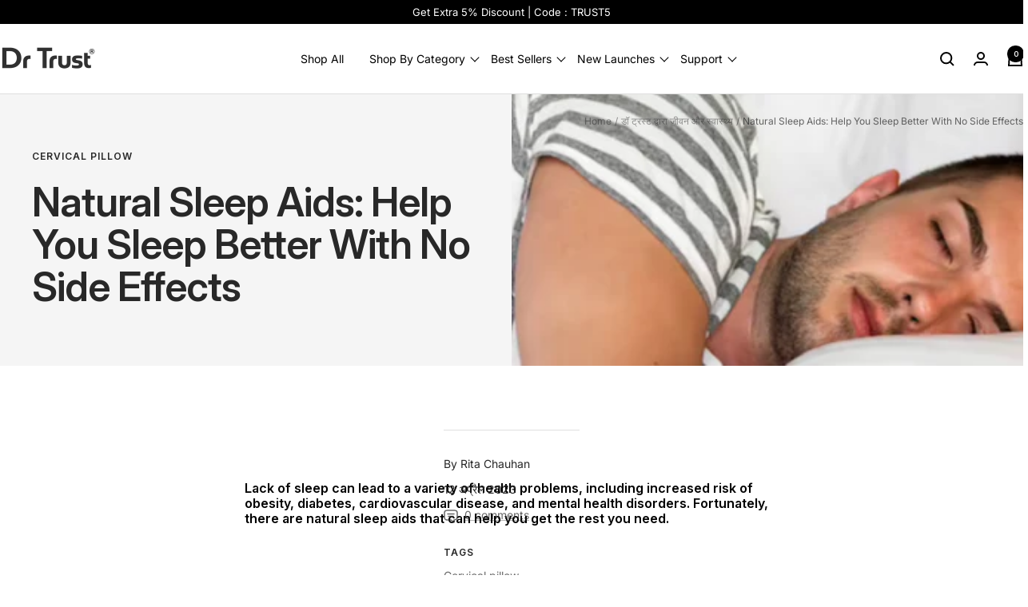

--- FILE ---
content_type: text/html; charset=utf-8
request_url: https://drtrust.in/hi/cart?section_id=mini-cart
body_size: 1627
content:
<div id="shopify-section-mini-cart" class="shopify-section shopify-section--mini-cart">



<cart-drawer section="mini-cart" id="mini-cart" class="mini-cart drawer drawer--large">
  <span class="drawer__overlay"></span>

  <header class="drawer__header">
    <p class="drawer__title heading h6"><svg focusable="false" width="20" height="18" class="icon icon--header-cart   " viewBox="0 0 20 18">
        <path d="M3 1h14l1 16H2L3 1z" fill="none" stroke="currentColor" stroke-width="2"></path>
        <path d="M7 4v0a3 3 0 003 3v0a3 3 0 003-3v0" fill="none" stroke="currentColor" stroke-width="2"></path>
      </svg>Cart</p>

    <button type="button" class="drawer__close-button tap-area" data-action="close" title="Close"><svg focusable="false" width="14" height="14" class="icon icon--close   " viewBox="0 0 14 14">
        <path d="M13 13L1 1M13 1L1 13" stroke="currentColor" stroke-width="2" fill="none"></path>
      </svg></button>
  </header><div class="drawer__content drawer__content--center">
      <p>Your cart is empty</p>

      <div class="button-wrapper">
        <a href="/hi/collections/best-seller" class="button button--primary">Start shopping</a>
      </div>
    </div><openable-element id="mini-cart-note" class="mini-cart__order-note">
      <span class="openable__overlay"></span>
      <label for="cart[note]" class="mini-cart__order-note-title heading heading--xsmall">Add order note</label>
      <textarea is="cart-note" name="note" id="cart[note]" rows="3" aria-owns="order-note-toggle" class="input__field input__field--textarea" placeholder="How can we help you?"></textarea>
      <button type="button" data-action="close" class="form__submit form__submit--closer button button--secondary">Save</button>
    </openable-element><drawer-content id="coupon-offers" class="drawer drawer--large">
    <span class="drawer__overlay"></span>
    <header class="drawer__header">
      <p class="drawer__title heading h6">Offers for you</p>
  
      <button type="button" class="drawer__close-button tap-area" data-action="close" title="Close"><svg focusable="false" width="14" height="14" class="icon icon--close   " viewBox="0 0 14 14">
        <path d="M13 13L1 1M13 1L1 13" stroke="currentColor" stroke-width="2" fill="none"></path>
      </svg></button>
    </header>
    <div class="drawer__content">
      <div class="cart-available-offers">
        <div class="product-meta_offers-items_list">
          
            
            
            
              <div class="product-meta_offers-item">
                <div class="product-meta_offers-item_wrapper">
                  <div class="product-meta_offers-item_icon">
                    <svg width="28" height="28" viewBox="0 0 28 28" fill="none" xmlns="http://www.w3.org/2000/svg">
                      <path fill-rule="evenodd" clip-rule="evenodd" d="M0.830267 14.7879C1.21366 16.1247 2.24402 17.155 4.30473 19.2158L6.74424 21.6553C10.3296 25.2406 12.1222 27.0332 14.3498 27.0332C16.5775 27.0332 18.3701 25.2406 21.9554 21.6553C25.5408 18.07 27.3334 16.2773 27.3334 14.0497C27.3334 11.822 25.5408 10.0294 21.9554 6.44407L19.5159 4.00456C17.4552 1.94384 16.4249 0.913488 15.088 0.530096C13.7512 0.146703 12.3314 0.474356 9.49175 1.12966L7.85417 1.50756C5.46515 2.05888 4.27065 2.33453 3.45267 3.1525C2.6347 3.97047 2.35905 5.16498 1.80773 7.554L1.42983 9.19158C0.774527 12.0312 0.446874 13.4511 0.830267 14.7879ZM11.4979 7.39454C12.5481 8.44466 12.5481 10.1472 11.4979 11.1973C10.4478 12.2475 8.74525 12.2475 7.69514 11.1973C6.64502 10.1472 6.64502 8.44466 7.69514 7.39454C8.74525 6.34443 10.4478 6.34443 11.4979 7.39454ZM23.4015 13.768L14.0962 23.0737C13.7057 23.4642 13.0725 23.4642 12.682 23.0737C12.2915 22.6832 12.2914 22.05 12.682 21.6595L21.9873 12.3538C22.3778 11.9633 23.011 11.9633 23.4015 12.3538C23.792 12.7443 23.7921 13.3775 23.4015 13.768Z" fill="currentColor"/>
                    </svg>
                  </div>
                  <div class="product-meta_offers-item_content">
                    <div class="product-meta_offers-item_content-title">5% off on all orders across the website.</div>
                    
                    <div class="product-meta_offers-item_code">Use Code: <span>TRUST5</span></div>
                    
                  </div>
                  
                  <span class="product-meta_offers-item_copy-code" code="TRUST5">
                    <svg width="16" height="18" viewBox="0 0 16 18" fill="none" xmlns="http://www.w3.org/2000/svg">
                    <path fill-rule="evenodd" clip-rule="evenodd" d="M10.4 0.0999759H7.15483C5.68462 0.0999599 4.5201 0.0999519 3.60874 0.222488C2.6708 0.348584 1.91164 0.61428 1.31294 1.21297C0.714256 1.81166 0.44856 2.57082 0.322464 3.50876C0.199928 4.42013 0.199936 5.58463 0.199952 7.05483V11.9C0.199952 13.3977 1.29759 14.6392 2.73236 14.8637C2.84274 15.4749 3.05398 15.9966 3.47863 16.4213C3.96017 16.9029 4.56646 17.11 5.28655 17.2068C5.98013 17.3 6.86195 17.3 7.95603 17.3H10.4439C11.538 17.3 12.4198 17.3 13.1134 17.2068C13.8335 17.11 14.4397 16.9029 14.9213 16.4213C15.4028 15.9397 15.61 15.3335 15.7068 14.6134C15.8 13.9198 15.8 13.038 15.8 11.9439V7.85605C15.8 6.76201 15.8 5.88015 15.7068 5.18658C15.61 4.46649 15.4028 3.86019 14.9213 3.37866C14.4966 2.954 13.9749 2.74276 13.3637 2.63238C13.1392 1.19762 11.8977 0.0999759 10.4 0.0999759ZM12.1034 2.51691C11.8612 1.80896 11.19 1.29998 10.4 1.29998H7.19995C5.6745 1.29998 4.59076 1.30125 3.76863 1.41178C2.96376 1.51999 2.50004 1.72293 2.16147 2.0615C1.8229 2.40006 1.61997 2.86378 1.51176 3.66866C1.40122 4.49078 1.39995 5.57452 1.39995 7.09998V11.9C1.39995 12.6901 1.90894 13.3612 2.61689 13.6034C2.59994 13.1155 2.59994 12.5637 2.59995 11.9439V7.85605C2.59994 6.76201 2.59992 5.88015 2.69317 5.18658C2.78998 4.46649 2.9971 3.86019 3.47863 3.37866C3.96017 2.89712 4.56646 2.69001 5.28655 2.59319C5.98013 2.49994 6.86195 2.49996 7.95603 2.49998H10.4439C11.0637 2.49997 11.6155 2.49996 12.1034 2.51691ZM4.32716 4.22718C4.54857 4.00578 4.85943 3.86142 5.44645 3.7825C6.05073 3.70125 6.85163 3.69998 7.99995 3.69998H10.4C11.5483 3.69998 12.3492 3.70125 12.9535 3.7825C13.5405 3.86142 13.8513 4.00578 14.0728 4.22718C14.2942 4.44859 14.4385 4.75946 14.5175 5.34647C14.5987 5.95075 14.6 6.75164 14.6 7.89998V11.9C14.6 13.0483 14.5987 13.8492 14.5175 14.4535C14.4385 15.0405 14.2942 15.3513 14.0728 15.5728C13.8513 15.7942 13.5405 15.9385 12.9535 16.0175C12.3492 16.0987 11.5483 16.1 10.4 16.1H7.99995C6.85163 16.1 6.05073 16.0987 5.44645 16.0175C4.85943 15.9385 4.54857 15.7942 4.32716 15.5728C4.10575 15.3513 3.96139 15.0405 3.88247 14.4535C3.80122 13.8492 3.79995 13.0483 3.79995 11.9V7.89998C3.79995 6.75164 3.80122 5.95075 3.88247 5.34647C3.96139 4.75946 4.10575 4.44859 4.32716 4.22718Z" fill="#000003"/>
                    </svg>
                  </span>
                  
                </div>
              </div>
            
          
            
            
            
              <div class="product-meta_offers-item">
                <div class="product-meta_offers-item_wrapper">
                  <div class="product-meta_offers-item_icon">
                    <svg width="28" height="28" viewBox="0 0 28 28" fill="none" xmlns="http://www.w3.org/2000/svg">
                      <path fill-rule="evenodd" clip-rule="evenodd" d="M0.830267 14.7879C1.21366 16.1247 2.24402 17.155 4.30473 19.2158L6.74424 21.6553C10.3296 25.2406 12.1222 27.0332 14.3498 27.0332C16.5775 27.0332 18.3701 25.2406 21.9554 21.6553C25.5408 18.07 27.3334 16.2773 27.3334 14.0497C27.3334 11.822 25.5408 10.0294 21.9554 6.44407L19.5159 4.00456C17.4552 1.94384 16.4249 0.913488 15.088 0.530096C13.7512 0.146703 12.3314 0.474356 9.49175 1.12966L7.85417 1.50756C5.46515 2.05888 4.27065 2.33453 3.45267 3.1525C2.6347 3.97047 2.35905 5.16498 1.80773 7.554L1.42983 9.19158C0.774527 12.0312 0.446874 13.4511 0.830267 14.7879ZM11.4979 7.39454C12.5481 8.44466 12.5481 10.1472 11.4979 11.1973C10.4478 12.2475 8.74525 12.2475 7.69514 11.1973C6.64502 10.1472 6.64502 8.44466 7.69514 7.39454C8.74525 6.34443 10.4478 6.34443 11.4979 7.39454ZM23.4015 13.768L14.0962 23.0737C13.7057 23.4642 13.0725 23.4642 12.682 23.0737C12.2915 22.6832 12.2914 22.05 12.682 21.6595L21.9873 12.3538C22.3778 11.9633 23.011 11.9633 23.4015 12.3538C23.792 12.7443 23.7921 13.3775 23.4015 13.768Z" fill="currentColor"/>
                    </svg>
                  </div>
                  <div class="product-meta_offers-item_content">
                    <div class="product-meta_offers-item_content-title">Free Body Wash on orders above ₹1999.00</div>
                    
                      <div class="product-meta_offers-item_text">(Auto applies at the cart & checkout)</div>
                    
                  </div>
                  
                </div>
              </div>
            
          
            
            
            
          
        </div>
      </div>
    </div>
  </drawer-content>
</cart-drawer>

</div>

--- FILE ---
content_type: text/html; charset=utf-8
request_url: https://t.makehook.ws/jsv1/org-details/6bc82054-4f6f-4961-9453-1360f93ed1a8?u=https://drtrust.in/hi/blogs/life-health-drtrust/best-natural-sleep-aids-that-will-help-you-to-sleep-better-with-no-side-effects&_=Sat%20Dec%2013%202025%2021:23:11%20GMT+0000%20(Coordinated%20Universal%20Time)&_=Sat%20Dec%2013%202025%2021:23:11%20GMT+0000%20(Coordinated%20Universal%20Time)
body_size: 3415
content:
{"ekey": "953443f5d02822662a4adf1688ef4da1", "org": {"active_billables": [], "ads_data": null, "all_links_forever_redirect": false, "country_code": "", "created_at": "2025-02-06 06:05:34.052399+00:00", "currency": "", "domain": "drtrust.myshopify.com", "extra_data": {}, "features_enabled": "forever_link,sync_historical_data,enable_xlr8_proxy,first_session_date,disable_update_cart_mapping,high-intent-users,sync_shopify_data", "id": 2609, "is_active": false, "is_sla_accepted": false, "logo": "", "modified_at": "2025-09-17 08:10:01.792813+00:00", "name": "Dr Trust", "onboarding_data": {"currentStep": 0, "currentSubStep": 0, "isCompleted": true, "steps": [{"data": {"email": "", "name": "", "phone": ""}, "id": "contactInfo", "isCompleted": false}, {"id": "businessDetails", "isCompleted": false, "subSteps": [{"data": {"selectedTrafficCategory": ""}, "id": "trafficInfo", "isCompleted": false}, {"data": {"category": "", "categoryId": "", "subcategory": []}, "id": "categoryInfo", "isCompleted": false}, {"data": {"noCRM": false, "otherCRM": false, "selectedCRM": null}, "id": "crmInfo", "isCompleted": false}]}, {"data": {"accentColor": "#fff988", "primaryColor": "#FFFFFF", "secondaryColor": "#212121"}, "id": "brandTheme", "isCompleted": false}]}, "platform": "shopify", "referer": "superacquire", "scripts": null, "shop_name": null, "sla_active_version": "v3.0", "templates_data": "{\"prefill\": {\"templateId\": \"c80dbb18-25ec-4e0d-97cc-96c3ac54eed0\", \"title\": \"Neon Discount Coupon\", \"isActive\": false, \"markup\": \"\", \"img\": \"\", \"vars\": [{\"name\": \"couponCode\", \"label\": \"Coupon Code\", \"type\": \"text\", \"required\": \"false\", \"value\": \"TRUST5\"}, {\"name\": \"discountValue\", \"label\": \"discount\", \"type\": \"text\", \"required\": \"false\", \"value\": \"\\u20b9100 OFF\"}], \"is_global\": true, \"mapped_org_tokens\": [], \"popup_type\": \"scratch_card\", \"allowedUrls\": [{\"operator\": \"in\", \"url\": \"https://drtrust.in/collections/foot-massager/products\"}, {\"operator\": \"in\", \"url\": \"https://drtrust.in/collections/gun-massagers/products\"}], \"restrictedUrls\": [], \"enableAiDiscounting\": false, \"discount_config\": {\"category\": {}, \"details\": {}, \"generatedCoupons\": []}, \"popupDelay\": 5, \"enableBranding\": true, \"enableOtpVerification\": false, \"enableLoyaltyRewards\": false, \"showPopupFirst\": true, \"enableSimpl\": false, \"enableAutoLogin\": false, \"autoTrigger\": true, \"hideOverlay\": false, \"privacyPolicyUrl\": \"https://x.nitrocommerce.ai/privacy-policy\", \"selectedFont\": {\"label\": \"Montserrat\", \"code\": \"'Montserrat', sans-serif\", \"isGoogleFont\": true, \"name\": \"Montserrat\"}, \"hideCouponCode\": false, \"collectPhoneForNitroSSO\": false}}", "token": "6bc82054-4f6f-4961-9453-1360f93ed1a8", "wid": null}, "pop_coins_active": false, "client_config": {"os": "mac os x", "browser": "claudebot", "xink": "https://drtrust.in/hi/blogs/life-health-drtrust/best-natural-sleep-aids-that-will-help-you-to-sleep-better-with-no-side-effects?via=foreverlinks&utm_link_id=global", "platform": "web", "do_redirect": false, "user_agent": "Mozilla/5.0 (Macintosh; Intel Mac OS X 10_15_7) AppleWebKit/537.36 (KHTML, like Gecko) Chrome/131.0.0.0 Safari/537.36; ClaudeBot/1.0; +claudebot@anthropic.com)", "is_bot": false}, "suppressed_prefill_orgs": ["1031ed84-1bc0-43a1-b0e0-ea66f5bf0a97", "a94c4235-5701-44b4-8d58-411c16f9f1b3", "eed61dfd-065f-4f73-a368-902825e950d7"], "code": 2001, "message": "OK"}

--- FILE ---
content_type: application/javascript
request_url: https://bikapi.bikayi.app/dm/storeFrontScriptsApiFunctions-serveBikScripts?store=drtrust.in&shop=drtrust.myshopify.com
body_size: 319
content:
"https://cdn.bikinfo.co/bap/publicApiFunctions-getCommonScripts/vendor/v29d,https://cdn.bikinfo.co/bap/publicApiFunctions-getWidgetSourceV3/1ocTg6N2ARGZTN00EgCd/1O6Ywvvsv9gUitx9mB1NTKxIIUb2/MRVtUyrgSBHbSm4unMBk/v0d4".split(",").forEach((t,e)=>{const i=document.createElement("script");i.setAttribute("src",t),i.setAttribute("crossorigin",''),i.setAttribute("id",`bik-widget-source-${e.toString()}`),document.body.appendChild(i)});


--- FILE ---
content_type: text/javascript
request_url: https://drtrust.in/cdn/shop/t/73/assets/custom.js?v=109128187213258587551761550829
body_size: 945
content:
const accordions=document.querySelectorAll(".product-meta_accordion");accordions.length>0&&(accordions[0].classList.add("first-accordion"),accordions[accordions.length-1].classList.add("last-accordion")),$(document).ready(function(){if($(".testimonial-secondary-blocks").slick({arrows:!1,dots:!0,infinite:!1,slidesToShow:3,slidesToScroll:1,responsive:[{breakpoint:999,settings:{slidesToShow:2}},{breakpoint:740,settings:{slidesToShow:1}}]}),$(".mega-menu-sec-carousel").slick({arrows:!0,dots:!1,prevArrow:'<button class="slick-prev slick-arrow" aria-label="Previous" type="button"><svg xmlns="http://www.w3.org/2000/svg" width="20" height="20" viewBox="0 0 24 24" fill="none" stroke="currentColor" stroke-width="2" stroke-linecap="round" stroke-linejoin="round" class="icon icon-tabler icons-tabler-outline icon-tabler-arrow-right" id="icon"><path stroke="none" d="M0 0h24v24H0z" fill="none"></path><path d="M5 12l14 0"></path><path d="M13 18l6 -6"></path><path d="M13 6l6 6"></path></svg></button>',nextArrow:'<button class="slick-next slick-arrow" aria-label="Next" type="button"><svg xmlns="http://www.w3.org/2000/svg" width="20" height="20" viewBox="0 0 24 24" fill="none" stroke="currentColor" stroke-width="2" stroke-linecap="round" stroke-linejoin="round" class="icon icon-tabler icons-tabler-outline icon-tabler-arrow-right" id="icon"><path stroke="none" d="M0 0h24v24H0z" fill="none"></path><path d="M5 12l14 0"></path><path d="M13 18l6 -6"></path><path d="M13 6l6 6"></path></svg></button>',infinite:!1,slidesToShow:8,slidesToScroll:4,responsive:[{breakpoint:1200,settings:"unslick"}]}),$("body").on("click",".product-meta-share-button",function(){$(this).closest(".product-meta_share_wraper").find(".product-meta-share-modal").attr("open","")}),$("body").on("click",".product-meta-share-button-close, .product-meta-share-overlay",function(){$(this).closest(".product-meta_share_wraper").find(".product-meta-share-modal").removeAttr("open","")}),$("body").on("click",".product-meta_best_buy-copy_code",function(){var copy_text=$(this),text=copy_text.attr("code");if(text)if(navigator.clipboard&&window.isSecureContext)navigator.clipboard.writeText(text).then(function(){copy_text.attr("copied","copied"),setTimeout(function(){copy_text.removeAttr("copied")},1e3)});else{var $temp=$("<input>");$("body").append($temp),$temp.val(text).select(),document.execCommand("copy"),$temp.remove(),copy_text.attr("copied","copied"),setTimeout(function(){copy_text.removeAttr("copied")},1e3)}}),$("body").on("click",".product-meta_offers-item_copy-code",function(){var copy_text=$(this),text=copy_text.attr("code");if(text)if(navigator.clipboard&&window.isSecureContext)navigator.clipboard.writeText(text).then(function(){copy_text.attr("copied","copied"),setTimeout(function(){copy_text.removeAttr("copied")},1e3)});else{var $temp=$("<input>");$("body").append($temp),$temp.val(text).select(),document.execCommand("copy"),$temp.remove(),copy_text.attr("copied","copied"),setTimeout(function(){copy_text.removeAttr("copied")},1e3)}}),$(".product-meta_accordion-item_title").click(function(){$(this).toggleClass("active"),$(this).next(".product-meta_accordion-item_content").slideToggle();var isExpanded=$(this).attr("aria-expanded")==="true";$(this).attr("aria-expanded",!isExpanded)}),$("body").on("click",".parent-mobile-nav__link, .sibling-mobile-nav__link",function(){const activeDropdown=$(this),isParent=activeDropdown.hasClass("parent-mobile-nav__link"),currentDropdown=isParent?activeDropdown.next(".mobile-nav_collapsible"):activeDropdown.next(".sibling-mobile-nav_collapsible"),linkSelector=isParent?".parent-mobile-nav__link":".sibling-mobile-nav__link",collapseSelector=isParent?".mobile-nav_collapsible":".sibling-mobile-nav_collapsible";$(linkSelector).not(activeDropdown).attr("aria-expanded","false"),$(collapseSelector).not(currentDropdown).removeAttr("open");const isExpanded=activeDropdown.attr("aria-expanded")==="true";activeDropdown.attr("aria-expanded",!isExpanded),isExpanded?currentDropdown.removeAttr("open"):currentDropdown.attr("open","")}),window.location.hash.indexOf("#opencartdrawer")>-1){document.getElementById("mini-cart").open=!0;const url=window.location.href.replace("#opencartdrawer","");history.replaceState(null,null,url)}});function addFreeProduct(event,cart){const settings=window.themeVariables?.settings;if(!settings)return;const freeProductId1=settings?.free_item1?.variants?.[0]?.id,milestone1=parseInt(settings?.price_threshhold1||"0")*100,existingGift=cart.items.find(i=>i.variant_id===freeProductId1),total=cart.total_price;var items=[];if(total>milestone1){if(!existingGift){items.push({quantity:1,id:freeProductId1});var data={items};console.log("data",data),fetch("/cart/add.js",{method:"POST",body:JSON.stringify(data),credentials:"same-origin",headers:{"Content-Type":"application/json; charset=UTF-8","X-Requested-With":"XMLHttpRequest"}}).then(response=>response.json()).then(function(data2){console.log("Free gift added"),document.documentElement.dispatchEvent(new CustomEvent("cart:refresh",{bubbles:!0}))}.bind(this))}}else existingGift&&$.ajax({type:"POST",url:"/cart/change.js",data:{id:existingGift.key,quantity:0},dataType:"json",success:function(){console.log("Free gift removed"),refreshCart()},error:function(err){console.log("Error removing free gift",err)}});function refreshCart(){$.getJSON("/cart.js",function(cart2){document.documentElement.dispatchEvent(new CustomEvent("cart:refresh",{bubbles:!0,detail:{cart:cart2}}))})}}document.addEventListener("cart:refresh",function(event){console.log("event",event);var cart=event.detail.cart;addFreeProduct(event,cart)});
//# sourceMappingURL=/cdn/shop/t/73/assets/custom.js.map?v=109128187213258587551761550829


--- FILE ---
content_type: text/javascript; charset=utf-8
request_url: https://drtrust.in/cart/update.js
body_size: 435
content:
{"token":"hWN6OgUUufC0RfvpU5uNfn3R?key=62edbf484d21b10d9e8bcb16b9668476","note":null,"attributes":{},"original_total_price":0,"total_price":0,"total_discount":0,"total_weight":0.0,"item_count":0,"items":[],"requires_shipping":false,"currency":"INR","items_subtotal_price":0,"cart_level_discount_applications":[],"discount_codes":[],"items_changelog":{"added":[]}}